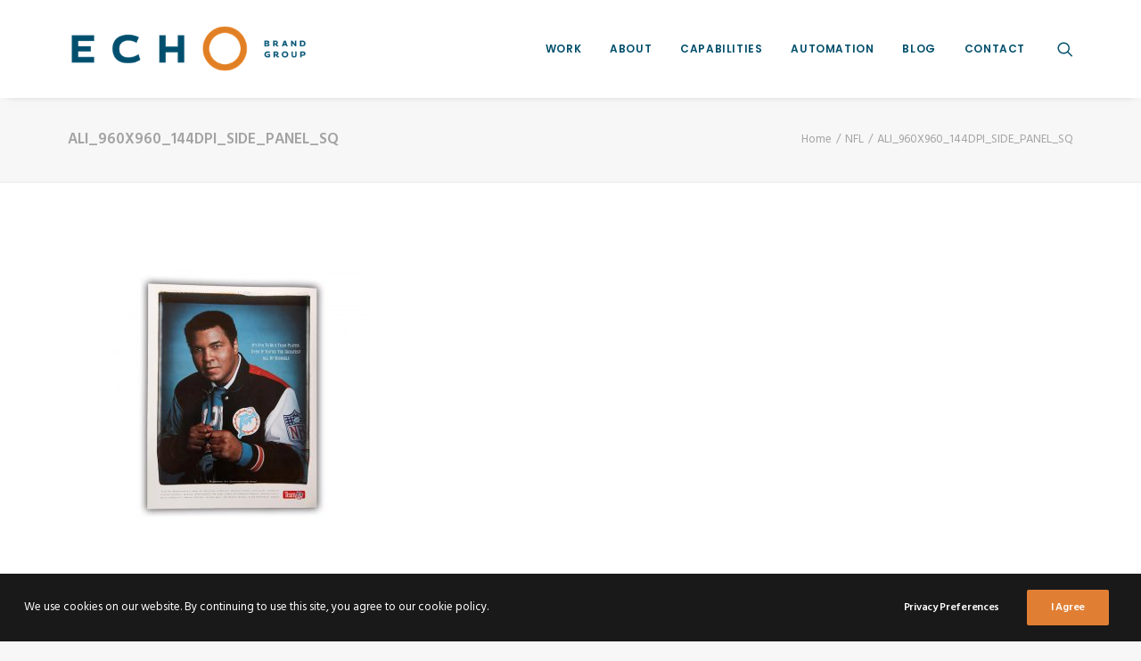

--- FILE ---
content_type: text/css
request_url: https://echobrandgroup.com/wp-content/themes/uncode-child/style.css
body_size: -170
content:
/*
Theme Name: Echo
Description: Echo Brand Group Theme
Author: Undsgn™
Author URI: http://www.undsgn.com
Template: uncode
Version: 1.0.0
Text Domain: uncode
*/

--- FILE ---
content_type: application/javascript
request_url: https://koi-3qmygax9h6.marketingautomation.services/net?rf=&hn=echobrandgroup.com&lg=en-US%40posix&sr=1280x720&cd=24&vr=2.4.1&se=1769146685254&ac=KOI-2HNUNTQJM&ts=1769146685&pt=NaN&pl=NaN&loc=https%3A%2F%2Fechobrandgroup.com%2Fportfolio%2Fnfl%2Fali_960x960_144dpi_side_panel_sq%2F&tp=page&ti=ALI_960X960_144DPI_SIDE_PANEL_SQ%20-%20Echo%20Brand%20Group
body_size: -70
content:
window._ss.handleResponse({"isChatbotCapable":false,"trackingID":"202601|6973093df27503530b67f990","type":"page"});
